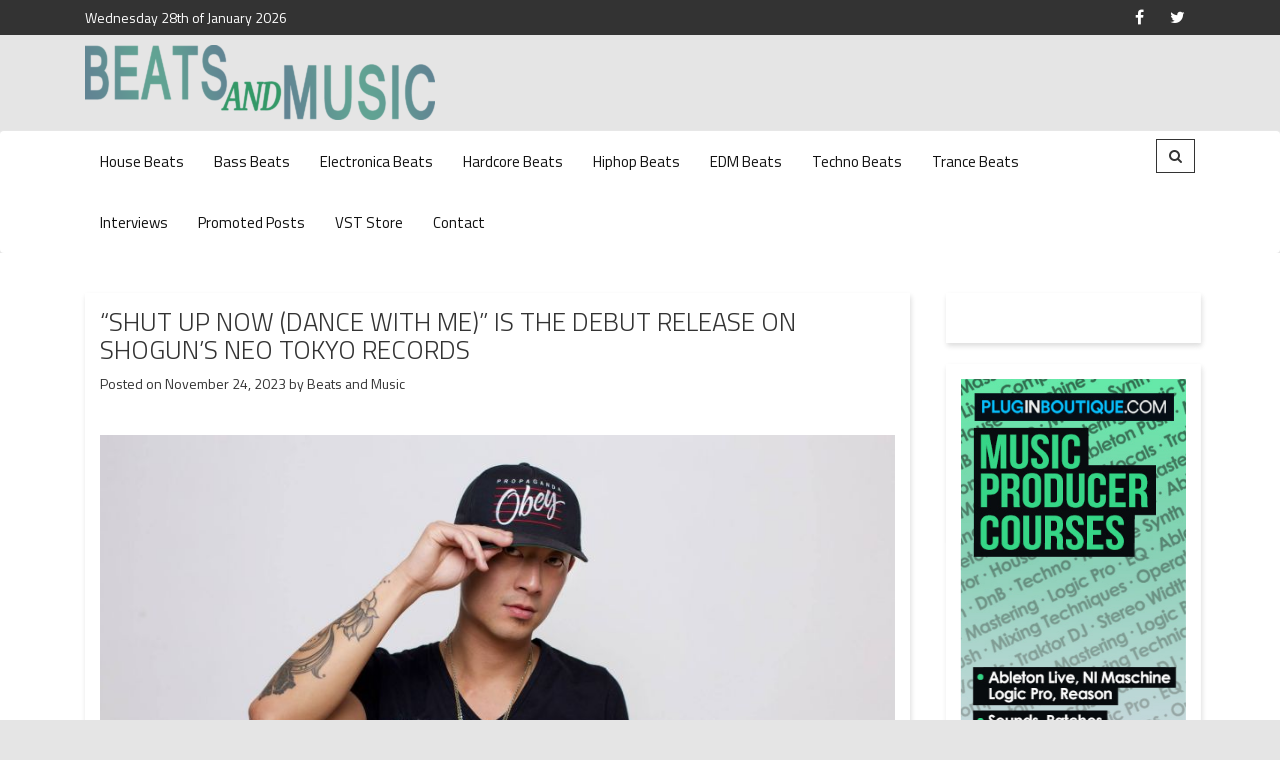

--- FILE ---
content_type: text/html; charset=UTF-8
request_url: https://beatsandmusic.com/shut-up-now-dance-with-me-is-the-debut-release-on-shoguns-neo-tokyo-records/
body_size: 13863
content:
<!DOCTYPE html>
<html lang="en" prefix="og: http://ogp.me/ns# fb: http://ogp.me/ns/fb#">
	<head>
		<meta charset="UTF-8">
		<meta name="viewport" content="width=device-width, initial-scale=1">
		<link rel="profile" href="https://gmpg.org/xfn/11">

		<title>“SHUT UP NOW (DANCE WITH ME)” IS THE DEBUT RELEASE ON SHOGUN’S NEO TOKYO RECORDS &#8211; Beats and Music</title>
<meta name='robots' content='max-image-preview:large' />
	<style>img:is([sizes="auto" i], [sizes^="auto," i]) { contain-intrinsic-size: 3000px 1500px }</style>
	<link rel='dns-prefetch' href='//fonts.googleapis.com' />
<link rel="alternate" type="application/rss+xml" title="Beats and Music &raquo; Feed" href="https://beatsandmusic.com/feed/" />
<link rel="alternate" type="application/rss+xml" title="Beats and Music &raquo; Comments Feed" href="https://beatsandmusic.com/comments/feed/" />
<script type="text/javascript">
/* <![CDATA[ */
window._wpemojiSettings = {"baseUrl":"https:\/\/s.w.org\/images\/core\/emoji\/16.0.1\/72x72\/","ext":".png","svgUrl":"https:\/\/s.w.org\/images\/core\/emoji\/16.0.1\/svg\/","svgExt":".svg","source":{"concatemoji":"https:\/\/beatsandmusic.com\/wp-includes\/js\/wp-emoji-release.min.js?ver=4a866587440ff9962c0588d26a2f504f"}};
/*! This file is auto-generated */
!function(s,n){var o,i,e;function c(e){try{var t={supportTests:e,timestamp:(new Date).valueOf()};sessionStorage.setItem(o,JSON.stringify(t))}catch(e){}}function p(e,t,n){e.clearRect(0,0,e.canvas.width,e.canvas.height),e.fillText(t,0,0);var t=new Uint32Array(e.getImageData(0,0,e.canvas.width,e.canvas.height).data),a=(e.clearRect(0,0,e.canvas.width,e.canvas.height),e.fillText(n,0,0),new Uint32Array(e.getImageData(0,0,e.canvas.width,e.canvas.height).data));return t.every(function(e,t){return e===a[t]})}function u(e,t){e.clearRect(0,0,e.canvas.width,e.canvas.height),e.fillText(t,0,0);for(var n=e.getImageData(16,16,1,1),a=0;a<n.data.length;a++)if(0!==n.data[a])return!1;return!0}function f(e,t,n,a){switch(t){case"flag":return n(e,"\ud83c\udff3\ufe0f\u200d\u26a7\ufe0f","\ud83c\udff3\ufe0f\u200b\u26a7\ufe0f")?!1:!n(e,"\ud83c\udde8\ud83c\uddf6","\ud83c\udde8\u200b\ud83c\uddf6")&&!n(e,"\ud83c\udff4\udb40\udc67\udb40\udc62\udb40\udc65\udb40\udc6e\udb40\udc67\udb40\udc7f","\ud83c\udff4\u200b\udb40\udc67\u200b\udb40\udc62\u200b\udb40\udc65\u200b\udb40\udc6e\u200b\udb40\udc67\u200b\udb40\udc7f");case"emoji":return!a(e,"\ud83e\udedf")}return!1}function g(e,t,n,a){var r="undefined"!=typeof WorkerGlobalScope&&self instanceof WorkerGlobalScope?new OffscreenCanvas(300,150):s.createElement("canvas"),o=r.getContext("2d",{willReadFrequently:!0}),i=(o.textBaseline="top",o.font="600 32px Arial",{});return e.forEach(function(e){i[e]=t(o,e,n,a)}),i}function t(e){var t=s.createElement("script");t.src=e,t.defer=!0,s.head.appendChild(t)}"undefined"!=typeof Promise&&(o="wpEmojiSettingsSupports",i=["flag","emoji"],n.supports={everything:!0,everythingExceptFlag:!0},e=new Promise(function(e){s.addEventListener("DOMContentLoaded",e,{once:!0})}),new Promise(function(t){var n=function(){try{var e=JSON.parse(sessionStorage.getItem(o));if("object"==typeof e&&"number"==typeof e.timestamp&&(new Date).valueOf()<e.timestamp+604800&&"object"==typeof e.supportTests)return e.supportTests}catch(e){}return null}();if(!n){if("undefined"!=typeof Worker&&"undefined"!=typeof OffscreenCanvas&&"undefined"!=typeof URL&&URL.createObjectURL&&"undefined"!=typeof Blob)try{var e="postMessage("+g.toString()+"("+[JSON.stringify(i),f.toString(),p.toString(),u.toString()].join(",")+"));",a=new Blob([e],{type:"text/javascript"}),r=new Worker(URL.createObjectURL(a),{name:"wpTestEmojiSupports"});return void(r.onmessage=function(e){c(n=e.data),r.terminate(),t(n)})}catch(e){}c(n=g(i,f,p,u))}t(n)}).then(function(e){for(var t in e)n.supports[t]=e[t],n.supports.everything=n.supports.everything&&n.supports[t],"flag"!==t&&(n.supports.everythingExceptFlag=n.supports.everythingExceptFlag&&n.supports[t]);n.supports.everythingExceptFlag=n.supports.everythingExceptFlag&&!n.supports.flag,n.DOMReady=!1,n.readyCallback=function(){n.DOMReady=!0}}).then(function(){return e}).then(function(){var e;n.supports.everything||(n.readyCallback(),(e=n.source||{}).concatemoji?t(e.concatemoji):e.wpemoji&&e.twemoji&&(t(e.twemoji),t(e.wpemoji)))}))}((window,document),window._wpemojiSettings);
/* ]]> */
</script>
<style id='wp-emoji-styles-inline-css' type='text/css'>

	img.wp-smiley, img.emoji {
		display: inline !important;
		border: none !important;
		box-shadow: none !important;
		height: 1em !important;
		width: 1em !important;
		margin: 0 0.07em !important;
		vertical-align: -0.1em !important;
		background: none !important;
		padding: 0 !important;
	}
</style>
<link rel='stylesheet' id='wp-block-library-css' href='https://beatsandmusic.com/wp-includes/css/dist/block-library/style.min.css?ver=4a866587440ff9962c0588d26a2f504f' type='text/css' media='all' />
<style id='classic-theme-styles-inline-css' type='text/css'>
/*! This file is auto-generated */
.wp-block-button__link{color:#fff;background-color:#32373c;border-radius:9999px;box-shadow:none;text-decoration:none;padding:calc(.667em + 2px) calc(1.333em + 2px);font-size:1.125em}.wp-block-file__button{background:#32373c;color:#fff;text-decoration:none}
</style>
<style id='global-styles-inline-css' type='text/css'>
:root{--wp--preset--aspect-ratio--square: 1;--wp--preset--aspect-ratio--4-3: 4/3;--wp--preset--aspect-ratio--3-4: 3/4;--wp--preset--aspect-ratio--3-2: 3/2;--wp--preset--aspect-ratio--2-3: 2/3;--wp--preset--aspect-ratio--16-9: 16/9;--wp--preset--aspect-ratio--9-16: 9/16;--wp--preset--color--black: #000000;--wp--preset--color--cyan-bluish-gray: #abb8c3;--wp--preset--color--white: #ffffff;--wp--preset--color--pale-pink: #f78da7;--wp--preset--color--vivid-red: #cf2e2e;--wp--preset--color--luminous-vivid-orange: #ff6900;--wp--preset--color--luminous-vivid-amber: #fcb900;--wp--preset--color--light-green-cyan: #7bdcb5;--wp--preset--color--vivid-green-cyan: #00d084;--wp--preset--color--pale-cyan-blue: #8ed1fc;--wp--preset--color--vivid-cyan-blue: #0693e3;--wp--preset--color--vivid-purple: #9b51e0;--wp--preset--gradient--vivid-cyan-blue-to-vivid-purple: linear-gradient(135deg,rgba(6,147,227,1) 0%,rgb(155,81,224) 100%);--wp--preset--gradient--light-green-cyan-to-vivid-green-cyan: linear-gradient(135deg,rgb(122,220,180) 0%,rgb(0,208,130) 100%);--wp--preset--gradient--luminous-vivid-amber-to-luminous-vivid-orange: linear-gradient(135deg,rgba(252,185,0,1) 0%,rgba(255,105,0,1) 100%);--wp--preset--gradient--luminous-vivid-orange-to-vivid-red: linear-gradient(135deg,rgba(255,105,0,1) 0%,rgb(207,46,46) 100%);--wp--preset--gradient--very-light-gray-to-cyan-bluish-gray: linear-gradient(135deg,rgb(238,238,238) 0%,rgb(169,184,195) 100%);--wp--preset--gradient--cool-to-warm-spectrum: linear-gradient(135deg,rgb(74,234,220) 0%,rgb(151,120,209) 20%,rgb(207,42,186) 40%,rgb(238,44,130) 60%,rgb(251,105,98) 80%,rgb(254,248,76) 100%);--wp--preset--gradient--blush-light-purple: linear-gradient(135deg,rgb(255,206,236) 0%,rgb(152,150,240) 100%);--wp--preset--gradient--blush-bordeaux: linear-gradient(135deg,rgb(254,205,165) 0%,rgb(254,45,45) 50%,rgb(107,0,62) 100%);--wp--preset--gradient--luminous-dusk: linear-gradient(135deg,rgb(255,203,112) 0%,rgb(199,81,192) 50%,rgb(65,88,208) 100%);--wp--preset--gradient--pale-ocean: linear-gradient(135deg,rgb(255,245,203) 0%,rgb(182,227,212) 50%,rgb(51,167,181) 100%);--wp--preset--gradient--electric-grass: linear-gradient(135deg,rgb(202,248,128) 0%,rgb(113,206,126) 100%);--wp--preset--gradient--midnight: linear-gradient(135deg,rgb(2,3,129) 0%,rgb(40,116,252) 100%);--wp--preset--font-size--small: 13px;--wp--preset--font-size--medium: 20px;--wp--preset--font-size--large: 36px;--wp--preset--font-size--x-large: 42px;--wp--preset--spacing--20: 0.44rem;--wp--preset--spacing--30: 0.67rem;--wp--preset--spacing--40: 1rem;--wp--preset--spacing--50: 1.5rem;--wp--preset--spacing--60: 2.25rem;--wp--preset--spacing--70: 3.38rem;--wp--preset--spacing--80: 5.06rem;--wp--preset--shadow--natural: 6px 6px 9px rgba(0, 0, 0, 0.2);--wp--preset--shadow--deep: 12px 12px 50px rgba(0, 0, 0, 0.4);--wp--preset--shadow--sharp: 6px 6px 0px rgba(0, 0, 0, 0.2);--wp--preset--shadow--outlined: 6px 6px 0px -3px rgba(255, 255, 255, 1), 6px 6px rgba(0, 0, 0, 1);--wp--preset--shadow--crisp: 6px 6px 0px rgba(0, 0, 0, 1);}:where(.is-layout-flex){gap: 0.5em;}:where(.is-layout-grid){gap: 0.5em;}body .is-layout-flex{display: flex;}.is-layout-flex{flex-wrap: wrap;align-items: center;}.is-layout-flex > :is(*, div){margin: 0;}body .is-layout-grid{display: grid;}.is-layout-grid > :is(*, div){margin: 0;}:where(.wp-block-columns.is-layout-flex){gap: 2em;}:where(.wp-block-columns.is-layout-grid){gap: 2em;}:where(.wp-block-post-template.is-layout-flex){gap: 1.25em;}:where(.wp-block-post-template.is-layout-grid){gap: 1.25em;}.has-black-color{color: var(--wp--preset--color--black) !important;}.has-cyan-bluish-gray-color{color: var(--wp--preset--color--cyan-bluish-gray) !important;}.has-white-color{color: var(--wp--preset--color--white) !important;}.has-pale-pink-color{color: var(--wp--preset--color--pale-pink) !important;}.has-vivid-red-color{color: var(--wp--preset--color--vivid-red) !important;}.has-luminous-vivid-orange-color{color: var(--wp--preset--color--luminous-vivid-orange) !important;}.has-luminous-vivid-amber-color{color: var(--wp--preset--color--luminous-vivid-amber) !important;}.has-light-green-cyan-color{color: var(--wp--preset--color--light-green-cyan) !important;}.has-vivid-green-cyan-color{color: var(--wp--preset--color--vivid-green-cyan) !important;}.has-pale-cyan-blue-color{color: var(--wp--preset--color--pale-cyan-blue) !important;}.has-vivid-cyan-blue-color{color: var(--wp--preset--color--vivid-cyan-blue) !important;}.has-vivid-purple-color{color: var(--wp--preset--color--vivid-purple) !important;}.has-black-background-color{background-color: var(--wp--preset--color--black) !important;}.has-cyan-bluish-gray-background-color{background-color: var(--wp--preset--color--cyan-bluish-gray) !important;}.has-white-background-color{background-color: var(--wp--preset--color--white) !important;}.has-pale-pink-background-color{background-color: var(--wp--preset--color--pale-pink) !important;}.has-vivid-red-background-color{background-color: var(--wp--preset--color--vivid-red) !important;}.has-luminous-vivid-orange-background-color{background-color: var(--wp--preset--color--luminous-vivid-orange) !important;}.has-luminous-vivid-amber-background-color{background-color: var(--wp--preset--color--luminous-vivid-amber) !important;}.has-light-green-cyan-background-color{background-color: var(--wp--preset--color--light-green-cyan) !important;}.has-vivid-green-cyan-background-color{background-color: var(--wp--preset--color--vivid-green-cyan) !important;}.has-pale-cyan-blue-background-color{background-color: var(--wp--preset--color--pale-cyan-blue) !important;}.has-vivid-cyan-blue-background-color{background-color: var(--wp--preset--color--vivid-cyan-blue) !important;}.has-vivid-purple-background-color{background-color: var(--wp--preset--color--vivid-purple) !important;}.has-black-border-color{border-color: var(--wp--preset--color--black) !important;}.has-cyan-bluish-gray-border-color{border-color: var(--wp--preset--color--cyan-bluish-gray) !important;}.has-white-border-color{border-color: var(--wp--preset--color--white) !important;}.has-pale-pink-border-color{border-color: var(--wp--preset--color--pale-pink) !important;}.has-vivid-red-border-color{border-color: var(--wp--preset--color--vivid-red) !important;}.has-luminous-vivid-orange-border-color{border-color: var(--wp--preset--color--luminous-vivid-orange) !important;}.has-luminous-vivid-amber-border-color{border-color: var(--wp--preset--color--luminous-vivid-amber) !important;}.has-light-green-cyan-border-color{border-color: var(--wp--preset--color--light-green-cyan) !important;}.has-vivid-green-cyan-border-color{border-color: var(--wp--preset--color--vivid-green-cyan) !important;}.has-pale-cyan-blue-border-color{border-color: var(--wp--preset--color--pale-cyan-blue) !important;}.has-vivid-cyan-blue-border-color{border-color: var(--wp--preset--color--vivid-cyan-blue) !important;}.has-vivid-purple-border-color{border-color: var(--wp--preset--color--vivid-purple) !important;}.has-vivid-cyan-blue-to-vivid-purple-gradient-background{background: var(--wp--preset--gradient--vivid-cyan-blue-to-vivid-purple) !important;}.has-light-green-cyan-to-vivid-green-cyan-gradient-background{background: var(--wp--preset--gradient--light-green-cyan-to-vivid-green-cyan) !important;}.has-luminous-vivid-amber-to-luminous-vivid-orange-gradient-background{background: var(--wp--preset--gradient--luminous-vivid-amber-to-luminous-vivid-orange) !important;}.has-luminous-vivid-orange-to-vivid-red-gradient-background{background: var(--wp--preset--gradient--luminous-vivid-orange-to-vivid-red) !important;}.has-very-light-gray-to-cyan-bluish-gray-gradient-background{background: var(--wp--preset--gradient--very-light-gray-to-cyan-bluish-gray) !important;}.has-cool-to-warm-spectrum-gradient-background{background: var(--wp--preset--gradient--cool-to-warm-spectrum) !important;}.has-blush-light-purple-gradient-background{background: var(--wp--preset--gradient--blush-light-purple) !important;}.has-blush-bordeaux-gradient-background{background: var(--wp--preset--gradient--blush-bordeaux) !important;}.has-luminous-dusk-gradient-background{background: var(--wp--preset--gradient--luminous-dusk) !important;}.has-pale-ocean-gradient-background{background: var(--wp--preset--gradient--pale-ocean) !important;}.has-electric-grass-gradient-background{background: var(--wp--preset--gradient--electric-grass) !important;}.has-midnight-gradient-background{background: var(--wp--preset--gradient--midnight) !important;}.has-small-font-size{font-size: var(--wp--preset--font-size--small) !important;}.has-medium-font-size{font-size: var(--wp--preset--font-size--medium) !important;}.has-large-font-size{font-size: var(--wp--preset--font-size--large) !important;}.has-x-large-font-size{font-size: var(--wp--preset--font-size--x-large) !important;}
:where(.wp-block-post-template.is-layout-flex){gap: 1.25em;}:where(.wp-block-post-template.is-layout-grid){gap: 1.25em;}
:where(.wp-block-columns.is-layout-flex){gap: 2em;}:where(.wp-block-columns.is-layout-grid){gap: 2em;}
:root :where(.wp-block-pullquote){font-size: 1.5em;line-height: 1.6;}
</style>
<link rel='stylesheet' id='tnado_hidefi_styles-css' href='https://beatsandmusic.com/wp-content/plugins/hide-featured-image-on-all-single-pagepost//tnado-styles.css?ver=4a866587440ff9962c0588d26a2f504f' type='text/css' media='all' />
<link rel='stylesheet' id='adguru-css-css' href='https://beatsandmusic.com/wp-content/plugins/wp-ad-guru/assets/css/adguru.css?ver=2.5.2' type='text/css' media='all' />
<link rel='stylesheet' id='crp-style-rounded-thumbs-css' href='https://beatsandmusic.com/wp-content/plugins/contextual-related-posts/css/rounded-thumbs.min.css?ver=4.1.0' type='text/css' media='all' />
<style id='crp-style-rounded-thumbs-inline-css' type='text/css'>

			.crp_related.crp-rounded-thumbs a {
				width: 570px;
                height: 570px;
				text-decoration: none;
			}
			.crp_related.crp-rounded-thumbs img {
				max-width: 570px;
				margin: auto;
			}
			.crp_related.crp-rounded-thumbs .crp_title {
				width: 100%;
			}
			
</style>
<link rel='stylesheet' id='whiteboard64-style-css' href='https://beatsandmusic.com/wp-content/themes/whiteboard64/style.css?ver=4a866587440ff9962c0588d26a2f504f' type='text/css' media='all' />
<link rel='stylesheet' id='bootstrap-css' href='https://beatsandmusic.com/wp-content/themes/whiteboard64/css/bootstrap.css?ver=4a866587440ff9962c0588d26a2f504f' type='text/css' media='all' />
<link rel='stylesheet' id='font-awesome-css' href='https://beatsandmusic.com/wp-content/themes/whiteboard64/fonts/font-awesome.css?ver=4.6.3' type='text/css' media='all' />
<link rel='stylesheet' id='animate-css' href='https://beatsandmusic.com/wp-content/themes/whiteboard64/css/animate.css?ver=3.4.0' type='text/css' media='all' />
<link rel='stylesheet' id='whiteboard64-fonts-css' href='//fonts.googleapis.com/css?family=Titillium+Web:400,300,600&#038;subset=latin,latin-ext' type='text/css' media='all' />
<script type="text/javascript" src="https://beatsandmusic.com/wp-includes/js/jquery/jquery.min.js?ver=3.7.1" id="jquery-core-js"></script>
<script type="text/javascript" src="https://beatsandmusic.com/wp-includes/js/jquery/jquery-migrate.min.js?ver=3.4.1" id="jquery-migrate-js"></script>
<script type="text/javascript" id="adguru-simple-carousel-js-extra">
/* <![CDATA[ */
var adGuruVars = {"ajaxUrl":"https:\/\/beatsandmusic.com\/wp-admin\/admin-ajax.php","assetsUrl":"https:\/\/beatsandmusic.com\/wp-content\/plugins\/wp-ad-guru\/assets","cookiePrefix":"adguru_","options":{"geoLocationEnabled":false}};
/* ]]> */
</script>
<script type="text/javascript" src="https://beatsandmusic.com/wp-content/plugins/wp-ad-guru/assets/js/simple.carousel_edited.js?ver=2.5.2" id="adguru-simple-carousel-js"></script>
<script type="text/javascript" src="https://beatsandmusic.com/wp-content/plugins/wp-ad-guru/assets/js/adguru.js?ver=2.5.2" id="adguru-js"></script>
<link rel="https://api.w.org/" href="https://beatsandmusic.com/wp-json/" /><link rel="alternate" title="JSON" type="application/json" href="https://beatsandmusic.com/wp-json/wp/v2/posts/25123" /><link rel="EditURI" type="application/rsd+xml" title="RSD" href="https://beatsandmusic.com/xmlrpc.php?rsd" />

<link rel="canonical" href="https://beatsandmusic.com/shut-up-now-dance-with-me-is-the-debut-release-on-shoguns-neo-tokyo-records/" />
<link rel='shortlink' href='https://beatsandmusic.com/?p=25123' />
<link rel="alternate" title="oEmbed (JSON)" type="application/json+oembed" href="https://beatsandmusic.com/wp-json/oembed/1.0/embed?url=https%3A%2F%2Fbeatsandmusic.com%2Fshut-up-now-dance-with-me-is-the-debut-release-on-shoguns-neo-tokyo-records%2F" />
<link rel="alternate" title="oEmbed (XML)" type="text/xml+oembed" href="https://beatsandmusic.com/wp-json/oembed/1.0/embed?url=https%3A%2F%2Fbeatsandmusic.com%2Fshut-up-now-dance-with-me-is-the-debut-release-on-shoguns-neo-tokyo-records%2F&#038;format=xml" />
<script type="text/javascript">
(function(url){
	if(/(?:Chrome\/26\.0\.1410\.63 Safari\/537\.31|WordfenceTestMonBot)/.test(navigator.userAgent)){ return; }
	var addEvent = function(evt, handler) {
		if (window.addEventListener) {
			document.addEventListener(evt, handler, false);
		} else if (window.attachEvent) {
			document.attachEvent('on' + evt, handler);
		}
	};
	var removeEvent = function(evt, handler) {
		if (window.removeEventListener) {
			document.removeEventListener(evt, handler, false);
		} else if (window.detachEvent) {
			document.detachEvent('on' + evt, handler);
		}
	};
	var evts = 'contextmenu dblclick drag dragend dragenter dragleave dragover dragstart drop keydown keypress keyup mousedown mousemove mouseout mouseover mouseup mousewheel scroll'.split(' ');
	var logHuman = function() {
		if (window.wfLogHumanRan) { return; }
		window.wfLogHumanRan = true;
		var wfscr = document.createElement('script');
		wfscr.type = 'text/javascript';
		wfscr.async = true;
		wfscr.src = url + '&r=' + Math.random();
		(document.getElementsByTagName('head')[0]||document.getElementsByTagName('body')[0]).appendChild(wfscr);
		for (var i = 0; i < evts.length; i++) {
			removeEvent(evts[i], logHuman);
		}
	};
	for (var i = 0; i < evts.length; i++) {
		addEvent(evts[i], logHuman);
	}
})('//beatsandmusic.com/?wordfence_lh=1&hid=FB80711C02333E4DB37CFE636237C4EF');
</script>	<style type="text/css">
			.site-title,
		.site-description {
			position: absolute;
			clip: rect(1px, 1px, 1px, 1px);
		}
		</style>
	<style type="text/css" id="custom-background-css">
body.custom-background { background-color: #e5e5e5; }
</style>
	<link rel="icon" href="https://beatsandmusic.com/wp-content/uploads/2021/06/cropped-music-player-32x32.png" sizes="32x32" />
<link rel="icon" href="https://beatsandmusic.com/wp-content/uploads/2021/06/cropped-music-player-192x192.png" sizes="192x192" />
<link rel="apple-touch-icon" href="https://beatsandmusic.com/wp-content/uploads/2021/06/cropped-music-player-180x180.png" />
<meta name="msapplication-TileImage" content="https://beatsandmusic.com/wp-content/uploads/2021/06/cropped-music-player-270x270.png" />

<!-- START - Open Graph and Twitter Card Tags 3.3.5 -->
 <!-- Facebook Open Graph -->
  <meta property="og:locale" content="en"/>
  <meta property="og:site_name" content="Beats and Music"/>
  <meta property="og:title" content="“SHUT UP NOW (DANCE WITH ME)” IS THE DEBUT RELEASE ON SHOGUN’S NEO TOKYO RECORDS"/>
  <meta property="og:url" content="https://beatsandmusic.com/shut-up-now-dance-with-me-is-the-debut-release-on-shoguns-neo-tokyo-records/"/>
  <meta property="og:type" content="article"/>
  <meta property="og:description" content="Listen to the release here: https://neotokyo.complete.me/shutupnow It was the year 2011, A State of Trance 500 world tour and Shogun"/>
  <meta property="og:image" content="https://beatsandmusic.com/wp-content/uploads/2023/11/shogun-oic-new.jpg"/>
  <meta property="og:image:url" content="https://beatsandmusic.com/wp-content/uploads/2023/11/shogun-oic-new.jpg"/>
  <meta property="og:image:secure_url" content="https://beatsandmusic.com/wp-content/uploads/2023/11/shogun-oic-new.jpg"/>
  <meta property="article:published_time" content="2023-11-24T13:16:00-08:00"/>
  <meta property="article:modified_time" content="2023-11-27T06:08:27-08:00" />
  <meta property="og:updated_time" content="2023-11-27T06:08:27-08:00" />
  <meta property="article:section" content="657deejays.com"/>
  <meta property="article:section" content="Beats and Music"/>
  <meta property="article:section" content="Dancemusic.promo"/>
  <meta property="article:section" content="EDM NEWS"/>
  <meta property="article:section" content="EDM-TV.com"/>
  <meta property="article:section" content="EDMbootlegs.com"/>
  <meta property="article:section" content="Electronicdancemusic.info"/>
  <meta property="article:section" content="Featured"/>
  <meta property="article:section" content="Hammarica Network"/>
  <meta property="article:section" content="NEW RELEASES"/>
  <meta property="article:section" content="Promo"/>
  <meta property="article:section" content="Promo10"/>
  <meta property="article:section" content="Trance"/>
  <meta property="article:section" content="Trancefam.com"/>
 <!-- Google+ / Schema.org -->
 <!-- Twitter Cards -->
  <meta name="twitter:title" content="“SHUT UP NOW (DANCE WITH ME)” IS THE DEBUT RELEASE ON SHOGUN’S NEO TOKYO RECORDS"/>
  <meta name="twitter:url" content="https://beatsandmusic.com/shut-up-now-dance-with-me-is-the-debut-release-on-shoguns-neo-tokyo-records/"/>
  <meta name="twitter:description" content="Listen to the release here: https://neotokyo.complete.me/shutupnow It was the year 2011, A State of Trance 500 world tour and Shogun"/>
  <meta name="twitter:image" content="https://beatsandmusic.com/wp-content/uploads/2023/11/shogun-oic-new.jpg"/>
  <meta name="twitter:card" content="summary_large_image"/>
 <!-- SEO -->
 <!-- Misc. tags -->
 <!-- is_singular -->
<!-- END - Open Graph and Twitter Card Tags 3.3.5 -->
	
	</head>

	<body data-rsssl=1 class="wp-singular post-template-default single single-post postid-25123 single-format-standard custom-background wp-custom-logo wp-theme-whiteboard64">

		<div class="top-header">
			<div class="container">
				<div class="col-sm-12 col-md-6 text-left top-date">
					Wednesday 28th of January 2026				</div>

				<div class="col-sm-12 col-md-6 socialicons">
					<ul class="socials text-right"> 
								                <li><a target="_blank" href="http://www.facebook.com/hammarica"><i class="fa fa-facebook"></i></a></li>
		                		                <li><a target="_blank" href="http://www.twitter.com/hammarica"><i class="fa fa-twitter"></i></a></li>
		                 
					</ul>
				</div>
			</div><!-- .container -->
		</div><!-- .top-header -->

		<div class="header">
			<div class="container">
				<div class="col-sm-12 col-md-4 site-branding">
						                            
		                <div class="site-logo">		    				<a href="https://beatsandmusic.com/" class="custom-logo-link" rel="home"><img width="350" height="75" src="https://beatsandmusic.com/wp-content/uploads/2018/01/cropped-Beats-and-Music-logo-2.png" class="custom-logo" alt="Beats and Music" decoding="async" srcset="https://beatsandmusic.com/wp-content/uploads/2018/01/cropped-Beats-and-Music-logo-2.png 350w, https://beatsandmusic.com/wp-content/uploads/2018/01/cropped-Beats-and-Music-logo-2-300x64.png 300w, https://beatsandmusic.com/wp-content/uploads/2018/01/cropped-Beats-and-Music-logo-2-150x32.png 150w" sizes="(max-width: 350px) 100vw, 350px" /></a>		    			</div>    
		            		            
		            <h1 class="site-title"><a href="https://beatsandmusic.com/" rel="home">Beats and Music</a></h1>
					<h2 class="site-description">Beats and Music for the new generation.</h2>
				</div><!-- .site-branding -->

									<div class="col-sm-12 col-md-8 top-ads text-right">
						<div class="img-responsive center-block">
						<div class="widget_text header-ad"><div class="textwidget custom-html-widget"><script type="text/javascript" src="https://loopmasters.postaffiliatepro.com/scripts/hfwq3b89wu2?a_aid=5fbb686c3f1c2&amp;a_bid=17bb3b5c"></script></div></div>						</div>
					</div>
				
			</div><!-- .container -->
		</div><!-- .header -->

		<div class="topmenu">
			<nav class="navbar navbar-default">
				<div class="container">				

					<div class="col-sm-11 col-md-11">	
						<nav id="site-navigation" class="main-navigation" role="navigation">
							<button class="menu-toggle" aria-controls="primary-menu" aria-expanded="false"><i class="fa fa-bars"></i>Menu</button>
							<div class="menu-primary-navigation-container"><ul id="menu-primary-navigation" class="primarymenu"><li id="menu-item-23729" class="menu-item menu-item-type-taxonomy menu-item-object-category menu-item-has-children menu-item-23729"><a href="https://beatsandmusic.com/category/new-releases/house-music/">House Beats</a>
<ul class="sub-menu">
	<li id="menu-item-23713" class="menu-item menu-item-type-taxonomy menu-item-object-category menu-item-23713"><a href="https://beatsandmusic.com/category/acid-house/">Acid Beats</a></li>
	<li id="menu-item-23719" class="menu-item menu-item-type-taxonomy menu-item-object-category menu-item-23719"><a href="https://beatsandmusic.com/category/new-releases/deep-house/">Deep House Beats</a></li>
	<li id="menu-item-23717" class="menu-item menu-item-type-taxonomy menu-item-object-category menu-item-23717"><a href="https://beatsandmusic.com/category/new-releases/big-room/">Bigroom Beats</a></li>
	<li id="menu-item-23723" class="menu-item menu-item-type-taxonomy menu-item-object-category menu-item-23723"><a href="https://beatsandmusic.com/category/new-releases/electro-house-music/">Electro House Beats</a></li>
	<li id="menu-item-23715" class="menu-item menu-item-type-taxonomy menu-item-object-category menu-item-23715"><a href="https://beatsandmusic.com/category/future-house/">Future House Beats</a></li>
	<li id="menu-item-23730" class="menu-item menu-item-type-taxonomy menu-item-object-category menu-item-23730"><a href="https://beatsandmusic.com/category/tropical-house/">Tropical House</a></li>
</ul>
</li>
<li id="menu-item-23714" class="menu-item menu-item-type-taxonomy menu-item-object-category menu-item-has-children menu-item-23714"><a href="https://beatsandmusic.com/category/bass-music/">Bass Beats</a>
<ul class="sub-menu">
	<li id="menu-item-23720" class="menu-item menu-item-type-taxonomy menu-item-object-category menu-item-23720"><a href="https://beatsandmusic.com/category/new-releases/drum-bass/">Drum &#038; Bass Beats</a></li>
	<li id="menu-item-23721" class="menu-item menu-item-type-taxonomy menu-item-object-category menu-item-23721"><a href="https://beatsandmusic.com/category/new-releases/dubstep-music/">Dubstep Beats</a></li>
</ul>
</li>
<li id="menu-item-23724" class="menu-item menu-item-type-taxonomy menu-item-object-category menu-item-has-children menu-item-23724"><a href="https://beatsandmusic.com/category/new-releases/electronica-new-releases/">Electronica Beats</a>
<ul class="sub-menu">
	<li id="menu-item-23722" class="menu-item menu-item-type-taxonomy menu-item-object-category menu-item-23722"><a href="https://beatsandmusic.com/category/new-releases/edm-other/">Special Beats</a></li>
</ul>
</li>
<li id="menu-item-23726" class="menu-item menu-item-type-taxonomy menu-item-object-category menu-item-has-children menu-item-23726"><a href="https://beatsandmusic.com/category/new-releases/hardcore-new-releases/">Hardcore Beats</a>
<ul class="sub-menu">
	<li id="menu-item-23727" class="menu-item menu-item-type-taxonomy menu-item-object-category menu-item-23727"><a href="https://beatsandmusic.com/category/new-releases/hardstyle-new-releases/">Hardstyle Beats</a></li>
</ul>
</li>
<li id="menu-item-23728" class="menu-item menu-item-type-taxonomy menu-item-object-category menu-item-has-children menu-item-23728"><a href="https://beatsandmusic.com/category/new-releases/hiphop-music/">Hiphop Beats</a>
<ul class="sub-menu">
	<li id="menu-item-23725" class="menu-item menu-item-type-taxonomy menu-item-object-category menu-item-23725"><a href="https://beatsandmusic.com/category/new-releases/glitch-hop-music/">Glitch Hop Beats</a></li>
	<li id="menu-item-23736" class="menu-item menu-item-type-taxonomy menu-item-object-category menu-item-23736"><a href="https://beatsandmusic.com/category/new-releases/trap-new-releases/">Trap Beats</a></li>
</ul>
</li>
<li id="menu-item-21625" class="menu-item menu-item-type-taxonomy menu-item-object-category current-post-ancestor current-menu-parent current-post-parent menu-item-has-children menu-item-21625"><a href="https://beatsandmusic.com/category/edm-news/">EDM Beats</a>
<ul class="sub-menu">
	<li id="menu-item-23718" class="menu-item menu-item-type-taxonomy menu-item-object-category menu-item-23718"><a href="https://beatsandmusic.com/category/new-releases/dance-new-releases/">Dance Beats</a></li>
</ul>
</li>
<li id="menu-item-23734" class="menu-item menu-item-type-taxonomy menu-item-object-category menu-item-has-children menu-item-23734"><a href="https://beatsandmusic.com/category/new-releases/techno-music/">Techno Beats</a>
<ul class="sub-menu">
	<li id="menu-item-23731" class="menu-item menu-item-type-taxonomy menu-item-object-category menu-item-23731"><a href="https://beatsandmusic.com/category/new-releases/progressive-house-music/">Progressive House Beats</a></li>
	<li id="menu-item-23732" class="menu-item menu-item-type-taxonomy menu-item-object-category menu-item-23732"><a href="https://beatsandmusic.com/category/new-releases/rave-new-releases/">Rave Beats</a></li>
	<li id="menu-item-23733" class="menu-item menu-item-type-taxonomy menu-item-object-category menu-item-23733"><a href="https://beatsandmusic.com/category/new-releases/tech-house-music/">Tech House Beats</a></li>
</ul>
</li>
<li id="menu-item-23735" class="menu-item menu-item-type-taxonomy menu-item-object-category current-post-ancestor current-menu-parent current-post-parent menu-item-23735"><a href="https://beatsandmusic.com/category/new-releases/trance-music/">Trance Beats</a></li>
<li id="menu-item-23716" class="menu-item menu-item-type-taxonomy menu-item-object-category menu-item-23716"><a href="https://beatsandmusic.com/category/dj-interviews/">Interviews</a></li>
<li id="menu-item-23974" class="menu-item menu-item-type-taxonomy menu-item-object-category menu-item-23974"><a href="https://beatsandmusic.com/category/promoted-post/">Promoted Posts</a></li>
<li id="menu-item-24565" class="menu-item menu-item-type-custom menu-item-object-custom menu-item-24565"><a href="https://www.pluginboutique.com/?a_aid=5fbb686c3f1c2">VST Store</a></li>
<li id="menu-item-21627" class="menu-item menu-item-type-post_type menu-item-object-page menu-item-21627"><a href="https://beatsandmusic.com/contact/">Contact</a></li>
</ul></div>						</nav><!-- #site-navigation -->	
		            </div><!-- .col-md-11 -->

		            <div class="col-sm-1 col-md-1 header-search text-right">
		            	<span class="top-search header-search">
	                        <button type="button" class="btn navbar-search-theme" data-toggle="modal" data-target="#myModal">
	                            <i class="fa fa-search"></i>
	                        </button>
	                        <!-- Modal -->
	                        <div class="modal fade" id="myModal" tabindex="-1" role="dialog" aria-labelledby="myModalLabel" aria-hidden="true">
	                            <div class="modal-dialog">
	                                <div class="modal-content">
	                                    <div class="modal-body">
	                                        <form method="get" action="https://beatsandmusic.com/">
	                                            <input type="text" class="form-control" placeholder="Type Something to search and hit enter key" value="" name="s">
	                                        </form>
	                                    </div> <!-- end of modal-body -->
	                                </div> <!-- end of modal-content -->
	                            </div> <!-- end of modal-dialog -->
	                        </div> <!-- end of modal-fade -->
	                    </span>
		            </div>

				</div><!-- .container -->
			</nav><!-- .nav fixed-top -->
		</div>
		


		
	<div id="primary" class="content-area">
		<main id="main" class="site-main" role="main">
			<div class="container">

				<div class="col-sm-12 col-md-9">	
					
<article id="post-25123" class="post-25123 post type-post status-publish format-standard hentry category-657deejays-com category-beatsandmusic category-dancemusic-promo category-edm-news category-edm-tv-com category-edmbootlegs-com category-electronicdancemusic-info category-featured category-hammarica-network category-new-releases category-promo category-promo10 category-trance-music category-trancefam-com">
	<div class="col-xs-12 col-sm-12 listings wow fadeInUp" data-wow-duration="2s">
		<!-- Add Banner -->
					<div class="widget_text block wow fadeInUp" data-wow-duration="3s"><div class="textwidget custom-html-widget"><script type="text/javascript" src="https://loopmasters.postaffiliatepro.com/scripts/hfwq3b89wu2?a_aid=5fbb686c3f1c2&amp;a_bid=543fc07e"></script></div></div>		

		<h1 class="entry-title">“SHUT UP NOW (DANCE WITH ME)” IS THE DEBUT RELEASE ON SHOGUN’S NEO TOKYO RECORDS</h1>			<div class="entry-meta">
				<span class="posted-on">Posted on <a href="https://beatsandmusic.com/shut-up-now-dance-with-me-is-the-debut-release-on-shoguns-neo-tokyo-records/" rel="bookmark"><time class="entry-date published" datetime="2023-11-24T13:16:00-08:00">November 24, 2023</time><time class="updated" datetime="2023-11-27T06:08:27-08:00">November 27, 2023</time></a></span><span class="byline"> by <span class="author vcard"><a class="url fn n" href="https://beatsandmusic.com/author/edm-news/">Beats and Music</a></span></span>			</div><!-- .entry-meta -->
			
		<div class="entry-content">
	  		 			
 			<h2></h2>
<p><a href="https://beatsandmusic.com/wp-content/uploads/2023/11/shogun-oic-new.jpg"><img fetchpriority="high" decoding="async" class="aligncenter size-full wp-image-25127" src="https://beatsandmusic.com/wp-content/uploads/2023/11/shogun-oic-new.jpg" alt="“SHUT UP NOW (DANCE WITH ME)” IS THE DEBUT RELEASE ON SHOGUN’S NEO TOKYO RECORDS" width="900" height="600" srcset="https://beatsandmusic.com/wp-content/uploads/2023/11/shogun-oic-new.jpg 900w, https://beatsandmusic.com/wp-content/uploads/2023/11/shogun-oic-new-300x200.jpg 300w, https://beatsandmusic.com/wp-content/uploads/2023/11/shogun-oic-new-570x380.jpg 570w, https://beatsandmusic.com/wp-content/uploads/2023/11/shogun-oic-new-768x512.jpg 768w" sizes="(max-width: 900px) 100vw, 900px" /></a></p>
<h2 style="text-align: center;"><strong>Listen to the release here: <a href="https://neotokyo.complete.me/shutupnow">https://neotokyo.complete.me/shutupnow</a></strong></h2>
<p><span style="font-weight: 400;"><a href="https://www.hammarica.com/wp-content/uploads/2022/11/Promoted-Post-Banner-1-e1668499395249.jpg"><img decoding="async" class="alignright size-full wp-image-30295" src="https://www.hammarica.com/wp-content/uploads/2022/11/Promoted-Post-Banner-1-e1668499395249.jpg" alt="Promoted Post Banner" width="108" height="18" /></a>It was the year 2011, </span><a href="https://youtu.be/V9U00K0vSeA?si=cE8Jo2jsZGeLvkYt&amp;t=20"><span style="font-weight: 400;">A State of Trance 500</span></a><span style="font-weight: 400;"> world tour and Shogun presenting his track “</span><a href="https://open.spotify.com/track/3u97FbIfIUSWX8qvkxs5pB?si=e9c3e0204d354d56"><span style="font-weight: 400;">Skyfire</span></a><span style="font-weight: 400;">”. The hit was born. Since that day, it has consistently remained one of the most influential tracks in the new-age trance world. Renowned DJ and producer Andrew Chen aka </span><b>Shogun</b><span style="font-weight: 400;">, a four-time DJ Mag Top 100 artist, quickly began to make his mark globally, showcasing his talent in both the studio and as a headliner at major music festivals like Tomorrowland, EDC, ULTRA, and A State Of Trance. As the first Asian American on Armada Music, he’s also signed to Blackhole Recordings, Universal, and CMC Music. During the pandemic, Shogun produced over 25 tracks, with four landing on Sony Music. Notably, he released a remix of the Super Mario Bros theme on Bandcamp, donating profits to COVID-19 frontline workers. Remixing for trance legends and collaborating with Grammy-nominated and winning acts, every track of his has secured a spot in the Beatport and iTunes Top 10 charts.</span></p>
<div class="fitvids-video"></div>
<p><span style="font-weight: 400;"><br />
In Andrew’s production and gig portfolio since the pandemic, you’ll discover a diverse range of genres, including a touch of commercial dance music. Although his flagship sound is trance, he avoids confining himself to it. A testament to this is the launch of his new record label, </span><b>Neo Tokyo Records</b><span style="font-weight: 400;">, embodying a delicate balance between dancefloor-driven elements and a commercial approach.</span></p>
<p><span style="font-weight: 400;">Shogun’s debut on Neo Tokyo Records, “</span><a href="https://www.beatport.com/release/shut-up-now-dance-with-me/4331787"><b>Shut Up Now [Dance With Me]</b></a><span style="font-weight: 400;">” transports listeners into a futuristic soundscape inspired by Japanese cyberpunk culture. The intricate production, blending elements from various electronic subgenres, creates a powerful and immersive experience. Featuring the angelic voice of Helena Roosdorp, the track sets a celestial ambiance with captivating melodies, conjuring imagery of a neon-lit cityscape beneath a starry sky. This release not only elevates Neo Tokyo Records but also marks the beginning of an exciting chapter in Shogun’s career, showcasing a triumph of innovation and creativity. It signals a promising future for both the artist and Neo Tokyo Records in the electronic music industry. “Shut Up Now” is available on all major streaming platforms: </span><a href="https://neotokyo.complete.me/shutupnow"><span style="font-weight: 400;">https://neotokyo.complete.me/shutupnow</span></a></p>
<p><a href="https://www.hammarica.com/wp-content/uploads/2023/11/Shogun.jpg"><img decoding="async" class="aligncenter wp-image-31451 size-full" src="https://www.hammarica.com/wp-content/uploads/2023/11/Shogun.jpg" alt="&quot;SHUT UP NOW (DANCE WITH ME)” IS THE DEBUT RELEASE ON SHOGUN’S NEO TOKYO RECORDS" width="512" height="512" /></a></p>
<p><span style="font-weight: 400;"><br />
</span><b>Tracklist:</b><span style="font-weight: 400;"><br />
</span><span style="font-weight: 400;"><br />
</span><b>01.</b><span style="font-weight: 400;"> Shogun – Shut Up Now [Dance With Me] (Original Mix)</span><span style="font-weight: 400;"><br />
</span><b>02.</b><span style="font-weight: 400;"> Shogun – Shut Up Now [Dance With Me] (Extended Mix)</span></p>
<p><a href="https://www.instagram.com/djshogunmusic/"><span style="font-weight: 400;">Instagram</span></a></p>
<p><a href="https://www.facebook.com/djshogunmusic"><span style="font-weight: 400;">Facebook</span></a></p>
<p><a href="https://soundcloud.com/shogunmusic"><span style="font-weight: 400;">Soundcloud</span></a></p>
<p><a href="http://www.blackholerecordings.com"><span style="font-weight: 400;">Black Hole Recordings</span></a></p>
<div class="crp_related     crp-rounded-thumbs"><h3>More:</h3><ul><li><a href="https://beatsandmusic.com/neo-tokyo-records-shogun-and-tyler-hooks-bring-the-afterglow-vibe-to-their-listeners/"     class="crp_link post-25299"><figure><img loading="lazy" decoding="async" width="570" height="353" src="https://beatsandmusic.com/wp-content/uploads/2024/05/featured-image-25299-570x353.jpg" class="crp_featured crp_thumb large" alt="featured-image-25299-jpg" style="" title="NEO TOKYO RECORDS, SHOGUN AND TYLER HOOKS BRING THE “AFTERGLOW” VIBE TO THEIR LISTENERS" srcset="https://beatsandmusic.com/wp-content/uploads/2024/05/featured-image-25299-570x353.jpg 570w, https://beatsandmusic.com/wp-content/uploads/2024/05/featured-image-25299-300x186.jpg 300w, https://beatsandmusic.com/wp-content/uploads/2024/05/featured-image-25299-768x475.jpg 768w, https://beatsandmusic.com/wp-content/uploads/2024/05/featured-image-25299.jpg 970w" sizes="auto, (max-width: 570px) 100vw, 570px" srcset="https://beatsandmusic.com/wp-content/uploads/2024/05/featured-image-25299-570x353.jpg 570w, https://beatsandmusic.com/wp-content/uploads/2024/05/featured-image-25299-300x186.jpg 300w, https://beatsandmusic.com/wp-content/uploads/2024/05/featured-image-25299-768x475.jpg 768w, https://beatsandmusic.com/wp-content/uploads/2024/05/featured-image-25299.jpg 970w" /></figure><span class="crp_title">NEO TOKYO RECORDS, SHOGUN AND TYLER HOOKS BRING THE&hellip;</span></a></li><li><a href="https://beatsandmusic.com/ashley-wallbridge-c-systems-have-worked-together-on-the-limitless-release-for-itwt/"     class="crp_link post-25384"><figure><img loading="lazy" decoding="async" width="570" height="570" src="https://beatsandmusic.com/wp-content/uploads/2024/07/featured-image-25384-570x570.jpg" class="crp_featured crp_thumb large" alt="featured-image-25384-jpg" style="" title="ASHLEY WALLBRIDGE &amp; C-SYSTEMS HAVE WORKED TOGETHER ON THE “LIMITLESS” RELEASE FOR ITWT" srcset="https://beatsandmusic.com/wp-content/uploads/2024/07/featured-image-25384-570x570.jpg 570w, https://beatsandmusic.com/wp-content/uploads/2024/07/featured-image-25384-300x300.jpg 300w, https://beatsandmusic.com/wp-content/uploads/2024/07/featured-image-25384-150x150.jpg 150w, https://beatsandmusic.com/wp-content/uploads/2024/07/featured-image-25384.jpg 600w" sizes="auto, (max-width: 570px) 100vw, 570px" srcset="https://beatsandmusic.com/wp-content/uploads/2024/07/featured-image-25384-570x570.jpg 570w, https://beatsandmusic.com/wp-content/uploads/2024/07/featured-image-25384-300x300.jpg 300w, https://beatsandmusic.com/wp-content/uploads/2024/07/featured-image-25384-150x150.jpg 150w, https://beatsandmusic.com/wp-content/uploads/2024/07/featured-image-25384.jpg 600w" /></figure><span class="crp_title">ASHLEY WALLBRIDGE &amp; C-SYSTEMS HAVE WORKED&hellip;</span></a></li></ul><div class="crp_clear"></div></div>		</div><!-- .entry-content -->

			</div>
</article><!-- #post-## -->
	<nav class="navigation post-navigation" aria-label="Posts">
		<h2 class="screen-reader-text">Post navigation</h2>
		<div class="nav-links"><div class="nav-previous"><a href="https://beatsandmusic.com/brace-yourself-for-the-night-with-lukas-vanes-lost-for-you/" rel="prev">BRACE YOURSELF FOR THE NIGHT WITH LUKAS VANE’S “LOST FOR YOU”</a></div><div class="nav-next"><a href="https://beatsandmusic.com/david-forbes-adds-his-personal-touch-to-the-track-armour-by-ciaran-mcauley-and-audrey-gallagher/" rel="next">DAVID FORBES ADDS HIS PERSONAL TOUCH TO THE TRACK “ARMOUR” BY CIARAN MCAULEY AND AUDREY GALLAGHER</a></div></div>
	</nav>
					<div class="related-posts wow fadeInUp" data-wow-duration="2s">
						<h3>Related Posts</h3>
						
			                    <div class="col-xs-12 col-sm-4">
					            	<div class="row blog-details wow fadeInUp" data-wow-duration="2s">
					              		<figure>
					                							                			<img width="970" height="600" src="https://beatsandmusic.com/wp-content/uploads/2026/01/featured-image-25977.jpg" class="attachment-full size-full wp-post-image" alt="" decoding="async" loading="lazy" srcset="https://beatsandmusic.com/wp-content/uploads/2026/01/featured-image-25977.jpg 970w, https://beatsandmusic.com/wp-content/uploads/2026/01/featured-image-25977-300x186.jpg 300w, https://beatsandmusic.com/wp-content/uploads/2026/01/featured-image-25977-570x353.jpg 570w, https://beatsandmusic.com/wp-content/uploads/2026/01/featured-image-25977-768x475.jpg 768w" sizes="auto, (max-width: 970px) 100vw, 970px" />					                		 
					                		<div class="detail-date wow fadeInLeft" data-wow-duration="4s">
									        	<div class="month-day">23 Jan</div>
									        	<div class="year">2026</div>
									    	</div>	                       
					                  
					                		<figcaption>
					                  			<div>    
								                    <p>Listen here The upward momentum of Alan Walker’s career continues as he returns with ‘Not Home’, a new collaborative single alongside Italian pop/dance</p>
					                  			</div>
					                		</figcaption>
					              		</figure> <!--figure end--> 

					              		<div class="blog-info">
					                		<h4><a href="https://beatsandmusic.com/alan-walker-enlists-italian-vocalist-alessia-labate-for-emotional-driven-single-not-home/" rel="bookmark">ALAN WALKER ENLISTS ITALIAN VOCALIST ALESSIA LABATE FOR EMOTIONAL DRIVEN SINGLE ‘NOT HOME’</a></h4>
					              		</div>
					            	</div> <!--blog-details end--> 
					          	</div>  <!--col-sm-4 end-->  

			                
			                    <div class="col-xs-12 col-sm-4">
					            	<div class="row blog-details wow fadeInUp" data-wow-duration="2s">
					              		<figure>
					                							                			<img width="971" height="600" src="https://beatsandmusic.com/wp-content/uploads/2026/01/featured-image-25984.jpg" class="attachment-full size-full wp-post-image" alt="" decoding="async" loading="lazy" srcset="https://beatsandmusic.com/wp-content/uploads/2026/01/featured-image-25984.jpg 971w, https://beatsandmusic.com/wp-content/uploads/2026/01/featured-image-25984-300x185.jpg 300w, https://beatsandmusic.com/wp-content/uploads/2026/01/featured-image-25984-570x352.jpg 570w, https://beatsandmusic.com/wp-content/uploads/2026/01/featured-image-25984-768x475.jpg 768w" sizes="auto, (max-width: 971px) 100vw, 971px" />					                		 
					                		<div class="detail-date wow fadeInLeft" data-wow-duration="4s">
									        	<div class="month-day">23 Jan</div>
									        	<div class="year">2026</div>
									    	</div>	                       
					                  
					                		<figcaption>
					                  			<div>    
								                    <p>Listen Here British electronic duo Nichols+Roark are thrilled to announce the release of their latest single Blue, a synth pop</p>
					                  			</div>
					                		</figcaption>
					              		</figure> <!--figure end--> 

					              		<div class="blog-info">
					                		<h4><a href="https://beatsandmusic.com/nicholsroark-unveil-emotional-shade-of-uncertainty-with-synth-pop-single-blue/" rel="bookmark">Nichols+Roark Unveil Emotional Shade of Uncertainty With Synth Pop Single Blue</a></h4>
					              		</div>
					            	</div> <!--blog-details end--> 
					          	</div>  <!--col-sm-4 end-->  

			                
			                    <div class="col-xs-12 col-sm-4">
					            	<div class="row blog-details wow fadeInUp" data-wow-duration="2s">
					              		<figure>
					                							                			<img width="600" height="600" src="https://beatsandmusic.com/wp-content/uploads/2026/01/featured-image-25982.jpg" class="attachment-full size-full wp-post-image" alt="" decoding="async" loading="lazy" srcset="https://beatsandmusic.com/wp-content/uploads/2026/01/featured-image-25982.jpg 600w, https://beatsandmusic.com/wp-content/uploads/2026/01/featured-image-25982-300x300.jpg 300w, https://beatsandmusic.com/wp-content/uploads/2026/01/featured-image-25982-570x570.jpg 570w, https://beatsandmusic.com/wp-content/uploads/2026/01/featured-image-25982-150x150.jpg 150w" sizes="auto, (max-width: 600px) 100vw, 600px" />					                		 
					                		<div class="detail-date wow fadeInLeft" data-wow-duration="4s">
									        	<div class="month-day">23 Jan</div>
									        	<div class="year">2026</div>
									    	</div>	                       
					                  
					                		<figcaption>
					                  			<div>    
								                    <p>Listen Here Release Date: Out Now! Detroit-based DJ and producer DJ O-Bey has launched his latest album, The Knockturnal Realm,</p>
					                  			</div>
					                		</figcaption>
					              		</figure> <!--figure end--> 

					              		<div class="blog-info">
					                		<h4><a href="https://beatsandmusic.com/dj-o-bey-unveils-electrifying-new-album-the-knockturnal-realm/" rel="bookmark">DJ O-Bey Unveils Electrifying New Album The Knockturnal Realm</a></h4>
					              		</div>
					            	</div> <!--blog-details end--> 
					          	</div>  <!--col-sm-4 end-->  

			                
			                    <div class="col-xs-12 col-sm-4">
					            	<div class="row blog-details wow fadeInUp" data-wow-duration="2s">
					              		<figure>
					                							                			<img width="600" height="600" src="https://beatsandmusic.com/wp-content/uploads/2026/01/featured-image-25986.jpg" class="attachment-full size-full wp-post-image" alt="" decoding="async" loading="lazy" srcset="https://beatsandmusic.com/wp-content/uploads/2026/01/featured-image-25986.jpg 600w, https://beatsandmusic.com/wp-content/uploads/2026/01/featured-image-25986-300x300.jpg 300w, https://beatsandmusic.com/wp-content/uploads/2026/01/featured-image-25986-570x570.jpg 570w, https://beatsandmusic.com/wp-content/uploads/2026/01/featured-image-25986-150x150.jpg 150w" sizes="auto, (max-width: 600px) 100vw, 600px" />					                		 
					                		<div class="detail-date wow fadeInLeft" data-wow-duration="4s">
									        	<div class="month-day">23 Jan</div>
									        	<div class="year">2026</div>
									    	</div>	                       
					                  
					                		<figcaption>
					                  			<div>    
								                    <p>Release Date: 28th January Pre-Save Here Electronic music innovator Musocoder is set to release his latest single, Warp-ed Perspective, on</p>
					                  			</div>
					                		</figcaption>
					              		</figure> <!--figure end--> 

					              		<div class="blog-info">
					                		<h4><a href="https://beatsandmusic.com/musocoder-unveils-psytrance-single-warp-ed-perspective-inspired-by-strange-life-experiences/" rel="bookmark">Musocoder Unveils Psytrance Single Warp-ed Perspective Inspired by Strange Life Experiences</a></h4>
					              		</div>
					            	</div> <!--blog-details end--> 
					          	</div>  <!--col-sm-4 end-->  

			                
			                    <div class="col-xs-12 col-sm-4">
					            	<div class="row blog-details wow fadeInUp" data-wow-duration="2s">
					              		<figure>
					                							                			<img width="971" height="600" src="https://beatsandmusic.com/wp-content/uploads/2026/01/featured-image-25974.jpg" class="attachment-full size-full wp-post-image" alt="" decoding="async" loading="lazy" srcset="https://beatsandmusic.com/wp-content/uploads/2026/01/featured-image-25974.jpg 971w, https://beatsandmusic.com/wp-content/uploads/2026/01/featured-image-25974-300x185.jpg 300w, https://beatsandmusic.com/wp-content/uploads/2026/01/featured-image-25974-570x352.jpg 570w, https://beatsandmusic.com/wp-content/uploads/2026/01/featured-image-25974-768x475.jpg 768w" sizes="auto, (max-width: 971px) 100vw, 971px" />					                		 
					                		<div class="detail-date wow fadeInLeft" data-wow-duration="4s">
									        	<div class="month-day">23 Jan</div>
									        	<div class="year">2026</div>
									    	</div>	                       
					                  
					                		<figcaption>
					                  			<div>    
								                    <p>Listen Here Amsterdam-born, Switzerland-based artist DJUCE is set to ignite dance floors with his debut single as a producer, To</p>
					                  			</div>
					                		</figcaption>
					              		</figure> <!--figure end--> 

					              		<div class="blog-info">
					                		<h4><a href="https://beatsandmusic.com/djuce-unveils-euphoric-return-to-90s-house-with-debut-single-to-you/" rel="bookmark">DJUCE Unveils Euphoric Return to 90s House With Debut Single To You</a></h4>
					              		</div>
					            	</div> <!--blog-details end--> 
					          	</div>  <!--col-sm-4 end-->  

			                
			                    <div class="col-xs-12 col-sm-4">
					            	<div class="row blog-details wow fadeInUp" data-wow-duration="2s">
					              		<figure>
					                							                			<img width="971" height="600" src="https://beatsandmusic.com/wp-content/uploads/2026/01/featured-image-25969.jpg" class="attachment-full size-full wp-post-image" alt="" decoding="async" loading="lazy" srcset="https://beatsandmusic.com/wp-content/uploads/2026/01/featured-image-25969.jpg 971w, https://beatsandmusic.com/wp-content/uploads/2026/01/featured-image-25969-300x185.jpg 300w, https://beatsandmusic.com/wp-content/uploads/2026/01/featured-image-25969-570x352.jpg 570w, https://beatsandmusic.com/wp-content/uploads/2026/01/featured-image-25969-768x475.jpg 768w" sizes="auto, (max-width: 971px) 100vw, 971px" />					                		 
					                		<div class="detail-date wow fadeInLeft" data-wow-duration="4s">
									        	<div class="month-day">20 Jan</div>
									        	<div class="year">2026</div>
									    	</div>	                       
					                  
					                		<figcaption>
					                  			<div>    
								                    <p>Release Date: 29th January Pre-Save Here Acclaimed musician, instrumentalist, producer and DJ Tina Halma is set to captivate audiences with</p>
					                  			</div>
					                		</figcaption>
					              		</figure> <!--figure end--> 

					              		<div class="blog-info">
					                		<h4><a href="https://beatsandmusic.com/tina-halma-unveils-sonic-journey-of-personal-healing-with-single-gaslight/" rel="bookmark">Tina Halma Unveils Sonic Journey of Personal Healing With Single Gaslight</a></h4>
					              		</div>
					            	</div> <!--blog-details end--> 
					          	</div>  <!--col-sm-4 end-->  

			                					</div>
				</div>

				<div class="col-sm-12 col-md-3">
					
<aside id="secondary" class="widget-area wow fadeInRight" data-wow-duration="3s">
	<section id="facebook_page_plugin_widget-2" class="widget widget_facebook_page_plugin_widget"><div class="cameronjonesweb_facebook_page_plugin" data-version="1.9.2" data-implementation="widget" id="JNfVR7IdQ0RkaUx" data-method="sdk"><div id="fb-root"></div><script async defer crossorigin="anonymous" src="https://connect.facebook.net/en/sdk.js#xfbml=1&version=v23.0"></script><div class="fb-page" data-href="https://facebook.com/beatsandmusicpage"  data-width="340" data-max-width="340" data-height="130" data-hide-cover="false" data-show-facepile="true" data-tabs="timeline,events" data-hide-cta="false" data-small-header="false" data-adapt-container-width="true"><div class="fb-xfbml-parse-ignore"><blockquote cite="https://www.facebook.com/beatsandmusicpage"><a href="https://www.facebook.com/beatsandmusicpage">https://www.facebook.com/beatsandmusicpage</a></blockquote></div></div></div></section><section id="custom_html-4" class="widget_text widget widget_custom_html"><div class="textwidget custom-html-widget"><script type="text/javascript" src="https://loopmasters.postaffiliatepro.com/scripts/hfwq3b89wu2?a_aid=5fbb686c3f1c2&amp;a_bid=543fc07e"></script>
<a href="https://www.pluginboutique.com/manufacturers/148-Producertech?a_aid=5fbb686c3f1c2&amp;a_bid=1a9c3699" target="_blank"><img src="//loopmasters.postaffiliatepro.com/accounts/default1/hfwq3b89wu2/1a9c3699.jpg" alt="Electronic Music Production Courses from Pluginboutique.com" title="Electronic Music Production Courses from Pluginboutique.com" width="300" height="600" /></a>
<a href="https://www.loopcloud.com/cloud?a_aid=5fbb686c3f1c2&amp;a_bid=45d18866" target="_blank"><img src="//loopmasters.postaffiliatepro.com/accounts/default1/hfwq3b89wu2/45d18866.jpg" alt="Loopcloud Music App from Loopmasters.com" title="Loopcloud Music App from Loopmasters.com" width="250" height="250" /></a></div></section><section id="custom_html-9" class="widget_text widget widget_custom_html"><div class="textwidget custom-html-widget"><p style="text-align: center;">(affiliate link)</p>

<h3 style="text-align: center;"><strong><a href="https://maestrodmx.com/discount/DISCOUNT4HAMMARICA?redirect=%2Fproducts%2Fmaestrodmx">Get 10% off MaestroDMX</a></strong><a href="https://maestrodmx.com/discount/DISCOUNT4HAMMARICA?redirect=%2Fproducts%2Fmaestrodmx" target="_blank" rel="noopener"><img class="aligncenter wp-image-36763 size-medium" src="https://www.hammarica.com/wp-content/uploads/2025/05/3-300x300.jpg" alt="MaestroDMX" width="300" height="300" /></a></h3></div></section><section id="nav_menu-3" class="widget widget_nav_menu"><div class="menu-footer-container"><ul id="menu-footer" class="menu"><li id="menu-item-22275" class="menu-item menu-item-type-custom menu-item-object-custom menu-item-22275"><a href="http://www.hammarica.com/promotion">Blog Promotion</a></li>
<li id="menu-item-22184" class="menu-item menu-item-type-custom menu-item-object-custom menu-item-22184"><a href="http://www.dancemusicpr.com/" title="Publicity for the global dance music industry">PR Services</a></li>
<li id="menu-item-23743" class="menu-item menu-item-type-post_type menu-item-object-page menu-item-23743"><a href="https://beatsandmusic.com/terms-of-use/">Terms of Use</a></li>
<li id="menu-item-23738" class="menu-item menu-item-type-post_type menu-item-object-page menu-item-23738"><a href="https://beatsandmusic.com/privacy/">Privacy</a></li>
<li id="menu-item-23737" class="menu-item menu-item-type-post_type menu-item-object-page menu-item-23737"><a href="https://beatsandmusic.com/contact/">Contact</a></li>
</ul></div></section><section id="custom_html-8" class="widget_text widget widget_custom_html"><div class="textwidget custom-html-widget"><p style="text-align: center;">(affiliate link)</p>

<h3 style="text-align: center;"><strong><a href="https://maestrodmx.com/discount/DISCOUNT4HAMMARICA?redirect=%2Fproducts%2Fmaestrodmx">Get 10% off MaestroDMX</a></strong><a href="https://maestrodmx.com/discount/DISCOUNT4HAMMARICA?redirect=%2Fproducts%2Fmaestrodmx" target="_blank" rel="noopener"><img class="aligncenter wp-image-36758 size-medium" src="https://www.hammarica.com/wp-content/uploads/2025/05/1-300x300.jpg" alt="MaestroDMX" width="300" height="300" /></a></h3>
<p style="text-align: center;">(affiliate link)</p></div></section></aside><!-- #secondary -->				</div>

			</div>
		</main><!-- #main -->
	</div><!-- #primary -->


		<footer id="colophon" class="site-footer" role="contentinfo">
			<div class="container">
									<div class="footer wow fadeInUp" data-wow-duration="2s">
						<div class="col-md-4 footers"><div class="menu-blog-roll-2-container"><ul id="menu-blog-roll-2" class="menu"><li id="menu-item-23789" class="menu-item menu-item-type-custom menu-item-object-custom menu-item-23789"><a href="http://www.202ny.com">202 NY</a></li>
<li id="menu-item-23790" class="menu-item menu-item-type-custom menu-item-object-custom menu-item-23790"><a href="http://www.657deejays.com">657 Deejays</a></li>
<li id="menu-item-23791" class="menu-item menu-item-type-custom menu-item-object-custom menu-item-23791"><a href="http://www.ableton.info">Ableton Info</a></li>
<li id="menu-item-23792" class="menu-item menu-item-type-custom menu-item-object-custom menu-item-23792"><a href="http://www.algoridm.com">Algoridm</a></li>
<li id="menu-item-23793" class="menu-item menu-item-type-custom menu-item-object-custom menu-item-23793"><a href="http://www.bass.today">Bass Today</a></li>
<li id="menu-item-23794" class="menu-item menu-item-type-custom menu-item-object-custom menu-item-23794"><a href="http://www.bassmusicnews.com">Bass Music News</a></li>
<li id="menu-item-23795" class="menu-item menu-item-type-custom menu-item-object-custom menu-item-23795"><a href="http://www.bassnation.nl">Bass Nation</a></li>
<li id="menu-item-23796" class="menu-item menu-item-type-custom menu-item-object-custom menu-item-home menu-item-23796"><a href="https://beatsandmusic.com">Beats and Music</a></li>
<li id="menu-item-23797" class="menu-item menu-item-type-custom menu-item-object-custom menu-item-23797"><a href="http://www.bigroomhouse.online">Bigroomhouse Online</a></li>
<li id="menu-item-23798" class="menu-item menu-item-type-custom menu-item-object-custom menu-item-23798"><a href="http://www.damnhipster.com">Damn Hipster</a></li>
<li id="menu-item-23799" class="menu-item menu-item-type-custom menu-item-object-custom menu-item-23799"><a href="http://www.dancemusicpromo.com">Dancemusic Promo</a></li>
<li id="menu-item-23800" class="menu-item menu-item-type-custom menu-item-object-custom menu-item-23800"><a href="http://www.dancemusicpr.com">Dance Music PR</a></li>
<li id="menu-item-23801" class="menu-item menu-item-type-custom menu-item-object-custom menu-item-23801"><a href="http://www.deephouselife.com">Deephouse Life</a></li>
<li id="menu-item-23803" class="menu-item menu-item-type-custom menu-item-object-custom menu-item-23803"><a href="http://www.dj-meme.com">DJ Meme</a></li>
</ul></div></div><div class="col-md-4 footers"><div class="menu-blog-roll-3-container"><ul id="menu-blog-roll-3" class="menu"><li id="menu-item-23849" class="menu-item menu-item-type-custom menu-item-object-custom menu-item-23849"><a href="http://www.dj-pedia.com">DJ Pedia</a></li>
<li id="menu-item-23850" class="menu-item menu-item-type-custom menu-item-object-custom menu-item-23850"><a href="http://www.djmeg.us">DJ Meg</a></li>
<li id="menu-item-23851" class="menu-item menu-item-type-custom menu-item-object-custom menu-item-23851"><a href="http://www.edm-blogs.com">EDM Blogs</a></li>
<li id="menu-item-23852" class="menu-item menu-item-type-custom menu-item-object-custom menu-item-23852"><a href="http://www.edm-djs.com">EDM DJS</a></li>
<li id="menu-item-23853" class="menu-item menu-item-type-custom menu-item-object-custom menu-item-23853"><a href="http://www.edm-downloads.com">EDM Downloads</a></li>
<li id="menu-item-23854" class="menu-item menu-item-type-custom menu-item-object-custom menu-item-23854"><a href="http://www.edm-mag.com">EDM MAG</a></li>
<li id="menu-item-23855" class="menu-item menu-item-type-custom menu-item-object-custom menu-item-23855"><a href="http://www.edm-songs.com">EDM Songs</a></li>
<li id="menu-item-23856" class="menu-item menu-item-type-custom menu-item-object-custom menu-item-23856"><a href="http://www.edm-tv.com">EDM TV</a></li>
<li id="menu-item-23857" class="menu-item menu-item-type-custom menu-item-object-custom menu-item-23857"><a href="http://www.edm.promo">EDM Promo</a></li>
<li id="menu-item-23858" class="menu-item menu-item-type-custom menu-item-object-custom menu-item-23858"><a href="http://www.edmafrica.com">EDM Africa</a></li>
<li id="menu-item-23859" class="menu-item menu-item-type-custom menu-item-object-custom menu-item-23859"><a href="http://www.edmbootlegs.com">EDM Bootlegs</a></li>
<li id="menu-item-23860" class="menu-item menu-item-type-custom menu-item-object-custom menu-item-23860"><a href="http://www.edmgossip.com">EDM Gossip</a></li>
<li id="menu-item-23861" class="menu-item menu-item-type-custom menu-item-object-custom menu-item-23861"><a href="http://www.edmpr.com">EDM PR</a></li>
<li id="menu-item-23862" class="menu-item menu-item-type-custom menu-item-object-custom menu-item-23862"><a href="http://www.edmpublicist.com">EDM Publicist</a></li>
<li id="menu-item-23863" class="menu-item menu-item-type-custom menu-item-object-custom menu-item-23863"><a href="http://www.edmreviews.nl">EDM Reviews</a></li>
</ul></div></div><div class="col-md-4 footers"><div class="menu-blog-roll-4-container"><ul id="menu-blog-roll-4" class="menu"><li id="menu-item-23909" class="menu-item menu-item-type-custom menu-item-object-custom menu-item-23909"><a href="http://www.edmstar.com">EDM Star</a></li>
<li id="menu-item-23910" class="menu-item menu-item-type-custom menu-item-object-custom menu-item-23910"><a href="http://www.electronidancemusic.info">Electronic Dance Music Info</a></li>
<li id="menu-item-23911" class="menu-item menu-item-type-custom menu-item-object-custom menu-item-23911"><a href="http://www.hammarica.com">Hammarica</a></li>
<li id="menu-item-23912" class="menu-item menu-item-type-custom menu-item-object-custom menu-item-23912"><a href="http://www.housemusicdirectory.com">Housemusic Directory</a></li>
<li id="menu-item-23913" class="menu-item menu-item-type-custom menu-item-object-custom menu-item-23913"><a href="http://www.mastersoftechno.com">Masters of Techno</a></li>
<li id="menu-item-23914" class="menu-item menu-item-type-custom menu-item-object-custom menu-item-23914"><a href="http://www.raver.space">Raver Space</a></li>
<li id="menu-item-23916" class="menu-item menu-item-type-custom menu-item-object-custom menu-item-23916"><a href="http://www.soundcloudplaylist.com">Soundcloud Playlist</a></li>
<li id="menu-item-23917" class="menu-item menu-item-type-custom menu-item-object-custom menu-item-23917"><a href="http://www.spinninmusic.com">Spinnin Music</a></li>
<li id="menu-item-23918" class="menu-item menu-item-type-custom menu-item-object-custom menu-item-23918"><a href="http://www.psytrancenation.com">Psytrance Nation</a></li>
<li id="menu-item-23919" class="menu-item menu-item-type-custom menu-item-object-custom menu-item-23919"><a href="http://www.technoproducer.com">Techno Producer</a></li>
<li id="menu-item-23920" class="menu-item menu-item-type-custom menu-item-object-custom menu-item-23920"><a href="http://www.trance-news.com">Trance News</a></li>
<li id="menu-item-23921" class="menu-item menu-item-type-custom menu-item-object-custom menu-item-23921"><a href="http://www.trancefam.com">TranceFam</a></li>
<li id="menu-item-23922" class="menu-item menu-item-type-custom menu-item-object-custom menu-item-23922"><a href="http://www.turntlife.com">Turnt Life</a></li>
<li id="menu-item-23923" class="menu-item menu-item-type-custom menu-item-object-custom menu-item-23923"><a href="http://www.yourmixes.com">Yourmixes</a></li>
</ul></div></div>					</div><!-- .footer -->
					
			</div><!-- .container -->
		</footer><!-- #colophon -->

		<div class="site-info  wow fadeInUp" data-wow-duration="2s">
			Copyright &copy;2026			<span class="sep"> | </span>

			<a href="https://beatsandmusic.com/" rel="home">Beats and Music</a>
			<span class="sep"> | </span>

			<a href="https://wordpress.org/">Proudly powered by WordPress</a>
			<span class="sep"> | </span>
			
			Theme: whiteboard64 by <a href="http://sumanshresthaa.com.np" rel="designer">Suman Shrestha</a>.		
		</div><!-- .site-info -->

		<div class="scroll-top-wrapper">
			<span class="scroll-top-inner"><i class="fa fa-angle-double-up"></i></span>
		</div>
		
	<script type="speculationrules">
{"prefetch":[{"source":"document","where":{"and":[{"href_matches":"\/*"},{"not":{"href_matches":["\/wp-*.php","\/wp-admin\/*","\/wp-content\/uploads\/*","\/wp-content\/*","\/wp-content\/plugins\/*","\/wp-content\/themes\/whiteboard64\/*","\/*\\?(.+)"]}},{"not":{"selector_matches":"a[rel~=\"nofollow\"]"}},{"not":{"selector_matches":".no-prefetch, .no-prefetch a"}}]},"eagerness":"conservative"}]}
</script>
<script type="text/javascript" src="https://beatsandmusic.com/wp-content/themes/whiteboard64/js/bootstrap.js?ver=3.3.7" id="jquery-bootstrap-js"></script>
<script type="text/javascript" src="https://beatsandmusic.com/wp-content/themes/whiteboard64/js/wow.js?ver=1.1.2" id="jquery-wow-js"></script>
<script type="text/javascript" src="https://beatsandmusic.com/wp-content/themes/whiteboard64/js/scripts.js?ver=1.0.0" id="whiteboard64-scripts-js"></script>
<script type="text/javascript" src="https://beatsandmusic.com/wp-content/plugins/facebook-page-feed-graph-api/js/responsive.min.js?ver=1.9.2" id="facebook-page-plugin-responsive-script-js"></script>
	</body>
<script>'undefined'=== typeof _trfq || (window._trfq = []);'undefined'=== typeof _trfd && (window._trfd=[]),_trfd.push({'tccl.baseHost':'secureserver.net'},{'ap':'cpbh-mt'},{'server':'sxb1plmcpnl491553'},{'dcenter':'sxb1'},{'cp_id':'8567465'},{'cp_cl':'8'}) // Monitoring performance to make your website faster. If you want to opt-out, please contact web hosting support.</script><script src='https://img1.wsimg.com/traffic-assets/js/tccl.min.js'></script></html>